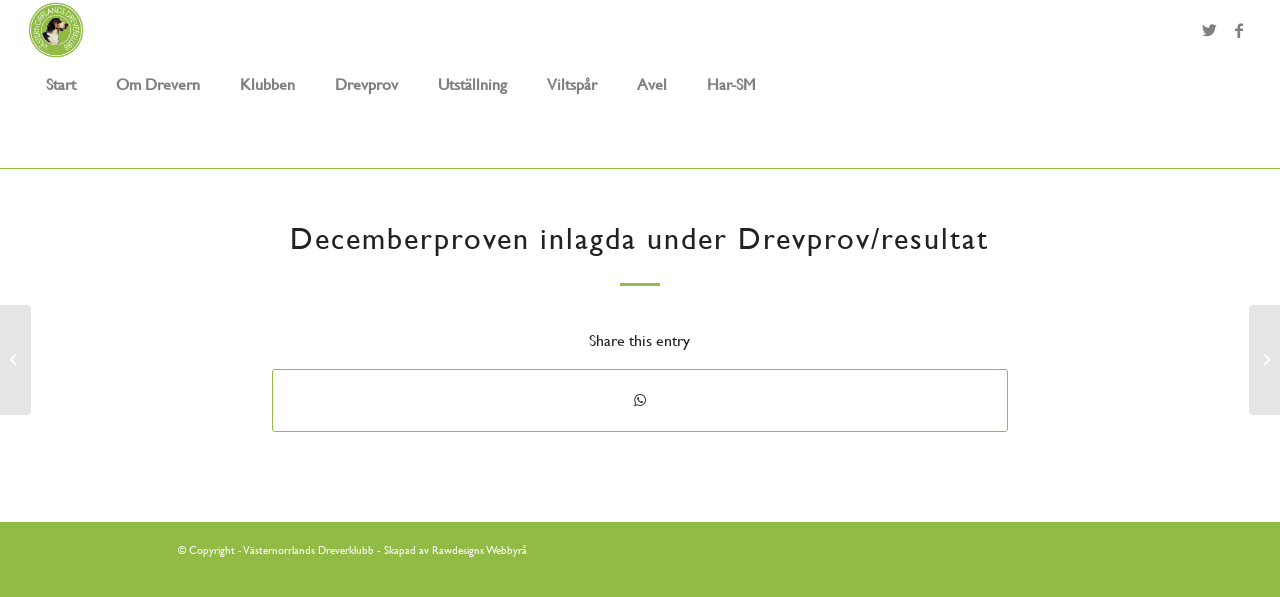

--- FILE ---
content_type: application/javascript
request_url: https://vasternorrlandsdk.se/wp-content/themes/enfold/config-templatebuilder/avia-shortcodes/tabs/tabs.js?ver=6.9
body_size: 1288
content:
// -------------------------------------------------------------------------------------------
// Tab Shortcode
// -------------------------------------------------------------------------------------------

(function($)
{ 
	"use strict";

	$.fn.avia_sc_tabs= function(options)
	{
		var defaults =
		{
			heading: '.tab',
			content:'.tab_content',
			active:'active_tab',
			sidebar: false
		};
	
		var win = $(window),
			options = $.extend(defaults, options);
	
		return this.each(function()
		{
			var container 	= $(this),
				tab_titles 	= $('<div class="tab_titles"></div>').prependTo(container),
				tabs 		= $(options.heading, container),
				content 	= $(options.content, container),
				newtabs 	= false,
				oldtabs 	= false;
	
			newtabs = tabs.clone();
			oldtabs = tabs.addClass('fullsize-tab').attr('aria-hidden', true );
			tabs = newtabs;
	
			tabs.prependTo(tab_titles).each(function(i)
			{
				var tab = $(this), 
					the_oldtab = false;
	
				if(newtabs) the_oldtab = oldtabs.filter(':eq('+i+')');
	
				tab.addClass('tab_counter_'+i).on('click', function()
				{
					open_content(tab, i, the_oldtab);
					return false;
				});
				
				tab.on('keydown', function(objEvent)
				{
					if (objEvent.keyCode === 13)  // if user presses 'enter'
					{
						tab.trigger('click');
					}
				});
	
				if(newtabs)
				{
					the_oldtab.on('click', function()
					{
						open_content(the_oldtab, i, tab);
						return false;
					});
					
					the_oldtab.on('keydown', function(objEvent)
					{
						if (objEvent.keyCode === 13)  // if user presses 'enter'
						{
							the_oldtab.trigger('click');
						}
					});
				}
			});
	
			set_size();
			trigger_default_open(false);
			win.on("debouncedresize", set_size);
			
	        $('a').on('click',function(){
	            var hash = $(this).attr('href');
	            if(typeof hash != "undefined" && hash)
	            {
	                hash = hash.replace(/^.*?#/,'');
	                trigger_default_open('#'+hash);
	            }
	        });
	
			function set_size()
			{
				if( ! options.sidebar) 
				{
					return;
				}
				
				content.css({'min-height': tab_titles.outerHeight() + 1});
			}
	
			function open_content(tab, i, alternate_tab)
			{
				if(!tab.is('.'+options.active))
				{
					$('.'+options.active, container).removeClass(options.active);
					$('.'+options.active+'_content', container).attr('aria-hidden', true).removeClass(options.active+'_content');
	
					tab.addClass(options.active);
	
					var new_loc = tab.data('fake-id');
					if( typeof new_loc == 'string' ) 
					{
						//	not adding "-active" breaks in FF v77 (hides visibility of tabs - might be fixed in future versions)
						window.location.replace( new_loc + '-active' );
					}
	
					if( alternate_tab ) 
					{
						alternate_tab.addClass(options.active);
					}
					
					var active_c = content.filter(':eq('+i+')').addClass(options.active+'_content').attr('aria-hidden', false);
	
					if(typeof click_container != 'undefined' && click_container.length)
					{
						sidebar_shadow.height(active_c.outerHeight());
					}
					
					//check if tab title is in viewport. if not scroll up
					var el_offset = active_c.offset().top,
						scoll_target = el_offset - 50 - parseInt($('html').css('margin-top'),10);
					
					if(win.scrollTop() > el_offset)
					{
						$('html:not(:animated),body:not(:animated)').scrollTop(scoll_target);
					}
				}
				
				win.trigger( 'av-content-el-height-changed', tab );
			}
	
			function trigger_default_open(hash)
			{
				if( ! hash && window.location.hash ) 
				{
					hash = window.location.hash;
				}
	            
				if( ! hash ) 
				{
					return;
				}
				
				//	FF v77 fix hiding visibility of tabs
				hash = hash.replace( '-active', '' );
	            		
				var open = tabs.filter('[data-fake-id="'+hash+'"]');
	
				if(open.length)
				{
					if( ! open.is('.active_tab') ) 
					{
						open.trigger('click');
					}
					
					window.scrollTo(0, container.offset().top - 70);
				}
			}
	
		});
	};

	
}(jQuery));


--- FILE ---
content_type: text/plain
request_url: https://www.google-analytics.com/j/collect?v=1&_v=j102&a=481278829&t=pageview&_s=1&dl=https%3A%2F%2Fvasternorrlandsdk.se%2Fdecemberproven-inlagda-under-drevprov-resultat%2F&ul=en-us%40posix&dt=Decemberproven%20inlagda%20under%20Drevprov%2Fresultat%20%E2%80%93%20V%C3%A4sternorrlands%20Dreverklubb&sr=1280x720&vp=1280x720&_u=IEBAAEABAAAAACAAI~&jid=586852597&gjid=972822287&cid=1720738593.1769244630&tid=UA-49618144-13&_gid=1287147755.1769244630&_r=1&_slc=1&z=1100959138
body_size: -452
content:
2,cG-GRJ3B7VXDJ